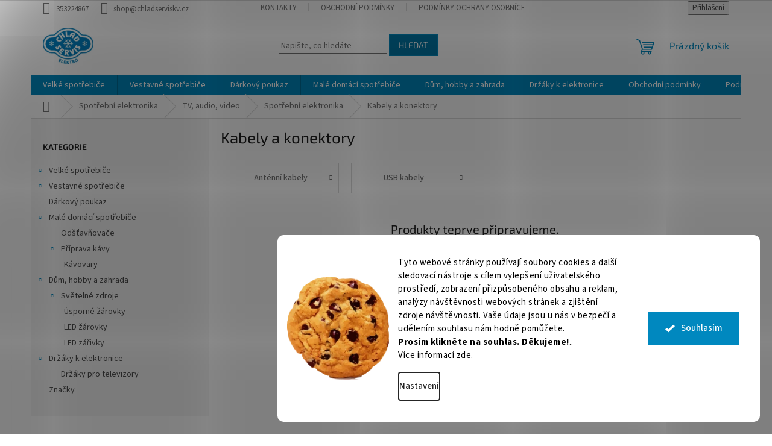

--- FILE ---
content_type: text/html; charset=utf-8
request_url: https://www.chladserviskv.cz/kabely-a-konektory/
body_size: 17711
content:
<!doctype html><html lang="cs" dir="ltr" class="header-background-light external-fonts-loaded"><head><meta charset="utf-8" /><meta name="viewport" content="width=device-width,initial-scale=1" /><title>Kabely a konektory - Chladservis elektro s.r.o.</title><link rel="preconnect" href="https://cdn.myshoptet.com" /><link rel="dns-prefetch" href="https://cdn.myshoptet.com" /><link rel="preload" href="https://cdn.myshoptet.com/prj/dist/master/cms/libs/jquery/jquery-1.11.3.min.js" as="script" /><link href="https://cdn.myshoptet.com/prj/dist/master/cms/templates/frontend_templates/shared/css/font-face/source-sans-3.css" rel="stylesheet"><link href="https://cdn.myshoptet.com/prj/dist/master/cms/templates/frontend_templates/shared/css/font-face/exo-2.css" rel="stylesheet"><link href="https://cdn.myshoptet.com/prj/dist/master/shop/dist/font-shoptet-11.css.62c94c7785ff2cea73b2.css" rel="stylesheet"><script>
dataLayer = [];
dataLayer.push({'shoptet' : {
    "pageId": 1518,
    "pageType": "category",
    "currency": "CZK",
    "currencyInfo": {
        "decimalSeparator": ",",
        "exchangeRate": 1,
        "priceDecimalPlaces": 2,
        "symbol": "K\u010d",
        "symbolLeft": 0,
        "thousandSeparator": " "
    },
    "language": "cs",
    "projectId": 428533,
    "category": {
        "guid": "84a9d8f3-6b96-11ee-8a6d-364f8c6fa34d",
        "path": "Pokladna | Spot\u0159ebn\u00ed elektronika | TV, audio, video | Spot\u0159ebn\u00ed elektronika | Kabely a konektory",
        "parentCategoryGuid": "1f73ef78-5ea7-11ee-855b-f24631d4a679"
    },
    "cartInfo": {
        "id": null,
        "freeShipping": false,
        "freeShippingFrom": 4000,
        "leftToFreeGift": {
            "formattedPrice": "0 K\u010d",
            "priceLeft": 0
        },
        "freeGift": false,
        "leftToFreeShipping": {
            "priceLeft": 4000,
            "dependOnRegion": 0,
            "formattedPrice": "4 000 K\u010d"
        },
        "discountCoupon": [],
        "getNoBillingShippingPrice": {
            "withoutVat": 0,
            "vat": 0,
            "withVat": 0
        },
        "cartItems": [],
        "taxMode": "ORDINARY"
    },
    "cart": [],
    "customer": {
        "priceRatio": 1,
        "priceListId": 1,
        "groupId": null,
        "registered": false,
        "mainAccount": false
    }
}});
dataLayer.push({'cookie_consent' : {
    "marketing": "denied",
    "analytics": "denied"
}});
document.addEventListener('DOMContentLoaded', function() {
    shoptet.consent.onAccept(function(agreements) {
        if (agreements.length == 0) {
            return;
        }
        dataLayer.push({
            'cookie_consent' : {
                'marketing' : (agreements.includes(shoptet.config.cookiesConsentOptPersonalisation)
                    ? 'granted' : 'denied'),
                'analytics': (agreements.includes(shoptet.config.cookiesConsentOptAnalytics)
                    ? 'granted' : 'denied')
            },
            'event': 'cookie_consent'
        });
    });
});
</script>
<meta property="og:type" content="website"><meta property="og:site_name" content="chladserviskv.cz"><meta property="og:url" content="https://www.chladserviskv.cz/kabely-a-konektory/"><meta property="og:title" content="Kabely a konektory - Chladservis elektro s.r.o."><meta name="author" content="Chladservis elektro s.r.o."><meta name="web_author" content="Shoptet.cz"><meta name="dcterms.rightsHolder" content="www.chladserviskv.cz"><meta name="robots" content="index,follow"><meta property="og:image" content="https://cdn.myshoptet.com/usr/www.chladserviskv.cz/user/front_images/ogImage/hp.jpg?t=1768524600"><meta property="og:description" content="Kabely a konektory, Chladservis elektro s.r.o."><meta name="description" content="Kabely a konektory, Chladservis elektro s.r.o."><style>:root {--color-primary: #0088bf;--color-primary-h: 197;--color-primary-s: 100%;--color-primary-l: 37%;--color-primary-hover: #0077a6;--color-primary-hover-h: 197;--color-primary-hover-s: 100%;--color-primary-hover-l: 33%;--color-secondary: #f1008d;--color-secondary-h: 325;--color-secondary-s: 100%;--color-secondary-l: 47%;--color-secondary-hover: #e0007b;--color-secondary-hover-h: 327;--color-secondary-hover-s: 100%;--color-secondary-hover-l: 44%;--color-tertiary: #0077a6;--color-tertiary-h: 197;--color-tertiary-s: 100%;--color-tertiary-l: 33%;--color-tertiary-hover: #0088bf;--color-tertiary-hover-h: 197;--color-tertiary-hover-s: 100%;--color-tertiary-hover-l: 37%;--color-header-background: #ffffff;--template-font: "Source Sans 3";--template-headings-font: "Exo 2";--header-background-url: url("[data-uri]");--cookies-notice-background: #F8FAFB;--cookies-notice-color: #252525;--cookies-notice-button-hover: #27263f;--cookies-notice-link-hover: #3b3a5f;--templates-update-management-preview-mode-content: "Náhled aktualizací šablony je aktivní pro váš prohlížeč."}</style>
    
    <link href="https://cdn.myshoptet.com/prj/dist/master/shop/dist/main-11.less.fcb4a42d7bd8a71b7ee2.css" rel="stylesheet" />
                <link href="https://cdn.myshoptet.com/prj/dist/master/shop/dist/mobile-header-v1-11.less.1ee105d41b5f713c21aa.css" rel="stylesheet" />
    
    <script>var shoptet = shoptet || {};</script>
    <script src="https://cdn.myshoptet.com/prj/dist/master/shop/dist/main-3g-header.js.05f199e7fd2450312de2.js"></script>
<!-- User include --><!-- api 422(76) html code header -->
<link rel="stylesheet" href="https://cdn.myshoptet.com/usr/api2.dklab.cz/user/documents/_doplnky/odpocet/428533/2478/428533_2478.css" type="text/css" /><style>
        :root {            
            --dklab-countdown-category-text-color: #FDFDFD;
            --dklab-countdown-detail-text-color: #FFFFFF;
            --dklab-countdown-background-lower-color: #FF5524;
            --dklab-countdown-background-upper-color: #FF5524;
            --dklab-countdown-background-lower-color-detail: #FF5524;
            --dklab-countdown-background-upper-color-detail: #FF5524;
            --dklab-countdown-carousel-text-color: #FF0000;            
            --dklab-countdown-radius: 0px;
            --dklab-countdown-carousel-background-color: #FFFFFF;
        }
        body:not(.type-detail) .flags-extra .flag.flag-discount {display: none !important;}</style>
<!-- api 473(125) html code header -->

                <style>
                    #order-billing-methods .radio-wrapper[data-guid="a2aa4ca9-e6d9-11ee-bf28-52a26b2cc824"]:not(.cgapplepay), #order-billing-methods .radio-wrapper[data-guid="a2b36238-e6d9-11ee-bf28-52a26b2cc824"]:not(.cggooglepay) {
                        display: none;
                    }
                </style>
                <script type="text/javascript">
                    document.addEventListener('DOMContentLoaded', function() {
                        if (getShoptetDataLayer('pageType') === 'billingAndShipping') {
                            
                try {
                    if (window.ApplePaySession && window.ApplePaySession.canMakePayments()) {
                        document.querySelector('#order-billing-methods .radio-wrapper[data-guid="a2aa4ca9-e6d9-11ee-bf28-52a26b2cc824"]').classList.add('cgapplepay');
                    }
                } catch (err) {} 
            
                            
                const cgBaseCardPaymentMethod = {
                        type: 'CARD',
                        parameters: {
                            allowedAuthMethods: ["PAN_ONLY", "CRYPTOGRAM_3DS"],
                            allowedCardNetworks: [/*"AMEX", "DISCOVER", "INTERAC", "JCB",*/ "MASTERCARD", "VISA"]
                        }
                };
                
                function cgLoadScript(src, callback)
                {
                    var s,
                        r,
                        t;
                    r = false;
                    s = document.createElement('script');
                    s.type = 'text/javascript';
                    s.src = src;
                    s.onload = s.onreadystatechange = function() {
                        if ( !r && (!this.readyState || this.readyState == 'complete') )
                        {
                            r = true;
                            callback();
                        }
                    };
                    t = document.getElementsByTagName('script')[0];
                    t.parentNode.insertBefore(s, t);
                } 
                
                function cgGetGoogleIsReadyToPayRequest() {
                    return Object.assign(
                        {},
                        {
                            apiVersion: 2,
                            apiVersionMinor: 0
                        },
                        {
                            allowedPaymentMethods: [cgBaseCardPaymentMethod]
                        }
                    );
                }

                function onCgGooglePayLoaded() {
                    let paymentsClient = new google.payments.api.PaymentsClient({environment: 'PRODUCTION'});
                    paymentsClient.isReadyToPay(cgGetGoogleIsReadyToPayRequest()).then(function(response) {
                        if (response.result) {
                            document.querySelector('#order-billing-methods .radio-wrapper[data-guid="a2b36238-e6d9-11ee-bf28-52a26b2cc824"]').classList.add('cggooglepay');	 	 	 	 	 
                        }
                    })
                    .catch(function(err) {});
                }
                
                cgLoadScript('https://pay.google.com/gp/p/js/pay.js', onCgGooglePayLoaded);
            
                        }
                    });
                </script> 
                
<!-- api 1280(896) html code header -->
<link rel="stylesheet" href="https://cdn.myshoptet.com/usr/shoptet.tomashlad.eu/user/documents/extras/cookies-addon/screen.min.css?v005">
<script>
    var shoptetakCookiesSettings={"useRoundingCorners":true,"cookiesImgPopup":false,"cookiesSize":"large","cookiesOrientation":"horizontal","cookiesImg":"1","buttonBg":true,"showPopup":false};

    var body=document.getElementsByTagName("body")[0];

    const rootElement = document.documentElement;

    rootElement.classList.add("st-cookies-v2");

    if (shoptetakCookiesSettings.useRoundingCorners) {
        rootElement.classList.add("st-cookies-corners");
    }
    if (shoptetakCookiesSettings.cookiesImgPopup) {
        rootElement.classList.add("st-cookies-popup-img");
    }
    if (shoptetakCookiesSettings.cookiesImg) {
        rootElement.classList.add("st-cookies-img");
    }
    if (shoptetakCookiesSettings.buttonBg) {
        rootElement.classList.add("st-cookies-btn");
    }
    if (shoptetakCookiesSettings.cookiesSize) {
        if (shoptetakCookiesSettings.cookiesSize === 'thin') {
            rootElement.classList.add("st-cookies-thin");
        }
        if (shoptetakCookiesSettings.cookiesSize === 'middle') {
            rootElement.classList.add("st-cookies-middle");
        }
        if (shoptetakCookiesSettings.cookiesSize === 'large') {
            rootElement.classList.add("st-cookies-large");
        }
    }
    if (shoptetakCookiesSettings.cookiesOrientation) {
        if (shoptetakCookiesSettings.cookiesOrientation === 'vertical') {
            rootElement.classList.add("st-cookies-vertical");
        }
    }
</script>

<!-- service 1280(896) html code header -->
<style>
.st-cookies-v2.st-cookies-btn .shoptak-carbon .siteCookies .siteCookies__form .siteCookies__buttonWrap button[value=all] {
margin-left: 10px;
}
@media (max-width: 768px) {
.st-cookies-v2.st-cookies-btn .shoptak-carbon .siteCookies .siteCookies__form .siteCookies__buttonWrap button[value=all] {
margin-left: 0px;
}
.st-cookies-v2 .shoptak-carbon .siteCookies.siteCookies--dark .siteCookies__form .siteCookies__buttonWrap button[value=reject] {
margin: 0 10px;
}
}
@media only screen and (max-width: 768px) {
 .st-cookies-v2 .siteCookies .siteCookies__form .siteCookies__buttonWrap .js-cookies-settings[value=all], .st-cookies-v2 .siteCookies .siteCookies__form .siteCookies__buttonWrap button[value=all] {   
  margin: 0 auto 10px auto;
 }
 .st-cookies-v2 .siteCookies.siteCookies--center {
  bottom: unset;
  top: 50%;
  transform: translate(-50%, -50%);
  width: 90%;
 }
}
</style>
<!-- /User include --><link rel="shortcut icon" href="/favicon.ico" type="image/x-icon" /><link rel="canonical" href="https://www.chladserviskv.cz/kabely-a-konektory/" /><style>/* custom background */@media (min-width: 992px) {body {background-color: #ffffff ;background-position: top center;background-repeat: no-repeat;background-attachment: scroll;}}</style></head><body class="desktop id-1518 in-kabely-a-konektory template-11 type-category multiple-columns-body columns-3 ums_forms_redesign--off ums_a11y_category_page--on ums_discussion_rating_forms--off ums_flags_display_unification--on ums_a11y_login--on mobile-header-version-1"><noscript>
    <style>
        #header {
            padding-top: 0;
            position: relative !important;
            top: 0;
        }
        .header-navigation {
            position: relative !important;
        }
        .overall-wrapper {
            margin: 0 !important;
        }
        body:not(.ready) {
            visibility: visible !important;
        }
    </style>
    <div class="no-javascript">
        <div class="no-javascript__title">Musíte změnit nastavení vašeho prohlížeče</div>
        <div class="no-javascript__text">Podívejte se na: <a href="https://www.google.com/support/bin/answer.py?answer=23852">Jak povolit JavaScript ve vašem prohlížeči</a>.</div>
        <div class="no-javascript__text">Pokud používáte software na blokování reklam, může být nutné povolit JavaScript z této stránky.</div>
        <div class="no-javascript__text">Děkujeme.</div>
    </div>
</noscript>
    <div class="siteCookies siteCookies--right siteCookies--light js-siteCookies" role="dialog" data-testid="cookiesPopup" data-nosnippet>
        <div class="siteCookies__form">
            <div class="siteCookies__content">
                <div class="siteCookies__text">
                    <span>Tyto webové stránky používají soubory cookies a další sledovací nástroje s cílem vylepšení uživatelského prostředí, zobrazení přizpůsobeného obsahu a reklam, analýzy návštěvnosti webových stránek a zjištění zdroje návštěvnosti. Vaše údaje jsou u nás v bezpečí a udělením souhlasu nám hodně pomůžete.</span><br /><b>Prosím klikněte na souhlas. Děkujeme!</b>.. <br />Více informací <a href="/podminky-ochrany-osobnich-udaju/" target="\">zde</a>.
                </div>
                <p class="siteCookies__links">
                    <button class="siteCookies__link js-cookies-settings" aria-label="Nastavení cookies" data-testid="cookiesSettings">Nastavení</button>
                </p>
            </div>
            <div class="siteCookies__buttonWrap">
                                <button class="siteCookies__button js-cookiesConsentSubmit" value="all" aria-label="Přijmout cookies" data-testid="buttonCookiesAccept">Souhlasím</button>
            </div>
        </div>
        <script>
            document.addEventListener("DOMContentLoaded", () => {
                const siteCookies = document.querySelector('.js-siteCookies');
                document.addEventListener("scroll", shoptet.common.throttle(() => {
                    const st = document.documentElement.scrollTop;
                    if (st > 1) {
                        siteCookies.classList.add('siteCookies--scrolled');
                    } else {
                        siteCookies.classList.remove('siteCookies--scrolled');
                    }
                }, 100));
            });
        </script>
    </div>
<a href="#content" class="skip-link sr-only">Přejít na obsah</a><div class="overall-wrapper"><div class="user-action"><div class="container">
    <div class="user-action-in">
                    <div id="login" class="user-action-login popup-widget login-widget" role="dialog" aria-labelledby="loginHeading">
        <div class="popup-widget-inner">
                            <h2 id="loginHeading">Přihlášení k vašemu účtu</h2><div id="customerLogin"><form action="/action/Customer/Login/" method="post" id="formLoginIncluded" class="csrf-enabled formLogin" data-testid="formLogin"><input type="hidden" name="referer" value="" /><div class="form-group"><div class="input-wrapper email js-validated-element-wrapper no-label"><input type="email" name="email" class="form-control" autofocus placeholder="E-mailová adresa (např. jan@novak.cz)" data-testid="inputEmail" autocomplete="email" required /></div></div><div class="form-group"><div class="input-wrapper password js-validated-element-wrapper no-label"><input type="password" name="password" class="form-control" placeholder="Heslo" data-testid="inputPassword" autocomplete="current-password" required /><span class="no-display">Nemůžete vyplnit toto pole</span><input type="text" name="surname" value="" class="no-display" /></div></div><div class="form-group"><div class="login-wrapper"><button type="submit" class="btn btn-secondary btn-text btn-login" data-testid="buttonSubmit">Přihlásit se</button><div class="password-helper"><a href="/registrace/" data-testid="signup" rel="nofollow">Nová registrace</a><a href="/klient/zapomenute-heslo/" rel="nofollow">Zapomenuté heslo</a></div></div></div></form>
</div>                    </div>
    </div>

                            <div id="cart-widget" class="user-action-cart popup-widget cart-widget loader-wrapper" data-testid="popupCartWidget" role="dialog" aria-hidden="true">
    <div class="popup-widget-inner cart-widget-inner place-cart-here">
        <div class="loader-overlay">
            <div class="loader"></div>
        </div>
    </div>

    <div class="cart-widget-button">
        <a href="/kosik/" class="btn btn-conversion" id="continue-order-button" rel="nofollow" data-testid="buttonNextStep">Pokračovat do košíku</a>
    </div>
</div>
            </div>
</div>
</div><div class="top-navigation-bar" data-testid="topNavigationBar">

    <div class="container">

        <div class="top-navigation-contacts">
            <strong>Zákaznická podpora:</strong><a href="tel:353224867" class="project-phone" aria-label="Zavolat na 353224867" data-testid="contactboxPhone"><span>353224867</span></a><a href="mailto:shop@chladserviskv.cz" class="project-email" data-testid="contactboxEmail"><span>shop@chladserviskv.cz</span></a>        </div>

                            <div class="top-navigation-menu">
                <div class="top-navigation-menu-trigger"></div>
                <ul class="top-navigation-bar-menu">
                                            <li class="top-navigation-menu-item-29">
                            <a href="/kontakty/">Kontakty</a>
                        </li>
                                            <li class="top-navigation-menu-item-39">
                            <a href="/obchodni-podminky/">Obchodní podmínky</a>
                        </li>
                                            <li class="top-navigation-menu-item-691">
                            <a href="/podminky-ochrany-osobnich-udaju/">Podmínky ochrany osobních údajů </a>
                        </li>
                                    </ul>
                <ul class="top-navigation-bar-menu-helper"></ul>
            </div>
        
        <div class="top-navigation-tools">
            <div class="responsive-tools">
                <a href="#" class="toggle-window" data-target="search" aria-label="Hledat" data-testid="linkSearchIcon"></a>
                                                            <a href="#" class="toggle-window" data-target="login"></a>
                                                    <a href="#" class="toggle-window" data-target="navigation" aria-label="Menu" data-testid="hamburgerMenu"></a>
            </div>
                        <button class="top-nav-button top-nav-button-login toggle-window" type="button" data-target="login" aria-haspopup="dialog" aria-controls="login" aria-expanded="false" data-testid="signin"><span>Přihlášení</span></button>        </div>

    </div>

</div>
<header id="header"><div class="container navigation-wrapper">
    <div class="header-top">
        <div class="site-name-wrapper">
            <div class="site-name"><a href="/" data-testid="linkWebsiteLogo"><img src="https://cdn.myshoptet.com/usr/www.chladserviskv.cz/user/logos/images-3.png" alt="Chladservis elektro s.r.o." fetchpriority="low" /></a></div>        </div>
        <div class="search" itemscope itemtype="https://schema.org/WebSite">
            <meta itemprop="headline" content="Kabely a konektory"/><meta itemprop="url" content="https://www.chladserviskv.cz"/><meta itemprop="text" content="Kabely a konektory, Chladservis elektro s.r.o."/>            <form action="/action/ProductSearch/prepareString/" method="post"
    id="formSearchForm" class="search-form compact-form js-search-main"
    itemprop="potentialAction" itemscope itemtype="https://schema.org/SearchAction" data-testid="searchForm">
    <fieldset>
        <meta itemprop="target"
            content="https://www.chladserviskv.cz/vyhledavani/?string={string}"/>
        <input type="hidden" name="language" value="cs"/>
        
            
<input
    type="search"
    name="string"
        class="query-input form-control search-input js-search-input"
    placeholder="Napište, co hledáte"
    autocomplete="off"
    required
    itemprop="query-input"
    aria-label="Vyhledávání"
    data-testid="searchInput"
>
            <button type="submit" class="btn btn-default" data-testid="searchBtn">Hledat</button>
        
    </fieldset>
</form>
        </div>
        <div class="navigation-buttons">
                
    <a href="/kosik/" class="btn btn-icon toggle-window cart-count" data-target="cart" data-hover="true" data-redirect="true" data-testid="headerCart" rel="nofollow" aria-haspopup="dialog" aria-expanded="false" aria-controls="cart-widget">
        
                <span class="sr-only">Nákupní košík</span>
        
            <span class="cart-price visible-lg-inline-block" data-testid="headerCartPrice">
                                    Prázdný košík                            </span>
        
    
            </a>
        </div>
    </div>
    <nav id="navigation" aria-label="Hlavní menu" data-collapsible="true"><div class="navigation-in menu"><ul class="menu-level-1" role="menubar" data-testid="headerMenuItems"><li class="menu-item-748 ext" role="none"><a href="/velke-spotrebice/" data-testid="headerMenuItem" role="menuitem" aria-haspopup="true" aria-expanded="false"><b>Velké spotřebiče</b><span class="submenu-arrow"></span></a><ul class="menu-level-2" aria-label="Velké spotřebiče" tabindex="-1" role="menu"><li class="menu-item-1164 has-third-level" role="none"><a href="/profi-mrazaky/" class="menu-image" data-testid="headerMenuItem" tabindex="-1" aria-hidden="true"><img src="data:image/svg+xml,%3Csvg%20width%3D%22140%22%20height%3D%22100%22%20xmlns%3D%22http%3A%2F%2Fwww.w3.org%2F2000%2Fsvg%22%3E%3C%2Fsvg%3E" alt="" aria-hidden="true" width="140" height="100"  data-src="https://cdn.myshoptet.com/usr/www.chladserviskv.cz/user/categories/thumb/skrin-mrazici-mf-700-nerezova.jpg" fetchpriority="low" /></a><div><a href="/profi-mrazaky/" data-testid="headerMenuItem" role="menuitem"><span>Profi mrazáky</span></a>
                                                    <ul class="menu-level-3" role="menu">
                                                                    <li class="menu-item-1547" role="none">
                                        <a href="/pultove-2/" data-testid="headerMenuItem" role="menuitem">
                                            Pultové</a>,                                    </li>
                                                                    <li class="menu-item-1550" role="none">
                                        <a href="/skrinove/" data-testid="headerMenuItem" role="menuitem">
                                            Skříňové</a>,                                    </li>
                                                                    <li class="menu-item-1606" role="none">
                                        <a href="/mrazici-vitriny/" data-testid="headerMenuItem" role="menuitem">
                                            Mrazící vitríny</a>,                                    </li>
                                                                    <li class="menu-item-1609" role="none">
                                        <a href="/sokove-zchlazovace-zmrazovace/" data-testid="headerMenuItem" role="menuitem">
                                            Šokové zchlazovače / zmrazovače</a>                                    </li>
                                                            </ul>
                        </div></li><li class="menu-item-754 has-third-level" role="none"><a href="/lednice/" class="menu-image" data-testid="headerMenuItem" tabindex="-1" aria-hidden="true"><img src="data:image/svg+xml,%3Csvg%20width%3D%22140%22%20height%3D%22100%22%20xmlns%3D%22http%3A%2F%2Fwww.w3.org%2F2000%2Fsvg%22%3E%3C%2Fsvg%3E" alt="" aria-hidden="true" width="140" height="100"  data-src="https://cdn.myshoptet.com/usr/www.chladserviskv.cz/user/categories/thumb/e62c603e-7bab-40a1-9cf1-88d3a91682ba.png" fetchpriority="low" /></a><div><a href="/lednice/" data-testid="headerMenuItem" role="menuitem"><span>Lednice</span></a>
                                                    <ul class="menu-level-3" role="menu">
                                                                    <li class="menu-item-757" role="none">
                                        <a href="/jednodverove-lednicky/" data-testid="headerMenuItem" role="menuitem">
                                            Jednodvéřové lednice</a>,                                    </li>
                                                                    <li class="menu-item-775" role="none">
                                        <a href="/kombinovane-lednice/" data-testid="headerMenuItem" role="menuitem">
                                            Kombinované lednice</a>,                                    </li>
                                                                    <li class="menu-item-802" role="none">
                                        <a href="/americke-lednice/" data-testid="headerMenuItem" role="menuitem">
                                            Americké lednice</a>,                                    </li>
                                                                    <li class="menu-item-808" role="none">
                                        <a href="/autochladnicky/" data-testid="headerMenuItem" role="menuitem">
                                            Autochladničky</a>,                                    </li>
                                                                    <li class="menu-item-1033" role="none">
                                        <a href="/prislusenstvi-k-lednicim-a-mrazakum/" data-testid="headerMenuItem" role="menuitem">
                                            Příslušenství k lednicím a mrazákům</a>                                    </li>
                                                            </ul>
                        </div></li><li class="menu-item-811 has-third-level" role="none"><a href="/mraznicky/" class="menu-image" data-testid="headerMenuItem" tabindex="-1" aria-hidden="true"><img src="data:image/svg+xml,%3Csvg%20width%3D%22140%22%20height%3D%22100%22%20xmlns%3D%22http%3A%2F%2Fwww.w3.org%2F2000%2Fsvg%22%3E%3C%2Fsvg%3E" alt="" aria-hidden="true" width="140" height="100"  data-src="https://cdn.myshoptet.com/usr/www.chladserviskv.cz/user/categories/thumb/87df057f-cf17-4909-8b46-7e8078ff02d2_150_150.jpg" fetchpriority="low" /></a><div><a href="/mraznicky/" data-testid="headerMenuItem" role="menuitem"><span>Mrazničky</span></a>
                                                    <ul class="menu-level-3" role="menu">
                                                                    <li class="menu-item-814" role="none">
                                        <a href="/suplikove/" data-testid="headerMenuItem" role="menuitem">
                                            Šuplíkové</a>,                                    </li>
                                                                    <li class="menu-item-817" role="none">
                                        <a href="/pultove/" data-testid="headerMenuItem" role="menuitem">
                                            Pultové</a>                                    </li>
                                                            </ul>
                        </div></li><li class="menu-item-835 has-third-level" role="none"><a href="/pracky/" class="menu-image" data-testid="headerMenuItem" tabindex="-1" aria-hidden="true"><img src="data:image/svg+xml,%3Csvg%20width%3D%22140%22%20height%3D%22100%22%20xmlns%3D%22http%3A%2F%2Fwww.w3.org%2F2000%2Fsvg%22%3E%3C%2Fsvg%3E" alt="" aria-hidden="true" width="140" height="100"  data-src="https://cdn.myshoptet.com/usr/www.chladserviskv.cz/user/categories/thumb/988c6dde-f8d7-4c64-8f34-fba395776fe5_150_150.jpg" fetchpriority="low" /></a><div><a href="/pracky/" data-testid="headerMenuItem" role="menuitem"><span>Pračky</span></a>
                                                    <ul class="menu-level-3" role="menu">
                                                                    <li class="menu-item-838" role="none">
                                        <a href="/vrchem-plnene/" data-testid="headerMenuItem" role="menuitem">
                                            Vrchem plněné</a>,                                    </li>
                                                                    <li class="menu-item-841" role="none">
                                        <a href="/predem-plnene/" data-testid="headerMenuItem" role="menuitem">
                                            Předem plněné</a>,                                    </li>
                                                                    <li class="menu-item-844" role="none">
                                        <a href="/se-susickou/" data-testid="headerMenuItem" role="menuitem">
                                            Se sušičkou</a>,                                    </li>
                                                                    <li class="menu-item-862" role="none">
                                        <a href="/virive-pracky-a-odstredivky/" data-testid="headerMenuItem" role="menuitem">
                                            Vířivé pračky a odstředivky</a>,                                    </li>
                                                                    <li class="menu-item-892" role="none">
                                        <a href="/prislusenstvi-pracky-a-susicky/" data-testid="headerMenuItem" role="menuitem">
                                            Příslušenství pračky a sušičky</a>                                    </li>
                                                            </ul>
                        </div></li><li class="menu-item-883 has-third-level" role="none"><a href="/susicky-na-pradlo/" class="menu-image" data-testid="headerMenuItem" tabindex="-1" aria-hidden="true"><img src="data:image/svg+xml,%3Csvg%20width%3D%22140%22%20height%3D%22100%22%20xmlns%3D%22http%3A%2F%2Fwww.w3.org%2F2000%2Fsvg%22%3E%3C%2Fsvg%3E" alt="" aria-hidden="true" width="140" height="100"  data-src="https://cdn.myshoptet.com/usr/www.chladserviskv.cz/user/categories/thumb/301_0048407-susicka-kondenzacni-rcd1080b.png" fetchpriority="low" /></a><div><a href="/susicky-na-pradlo/" data-testid="headerMenuItem" role="menuitem"><span>Sušičky na prádlo</span></a>
                                                    <ul class="menu-level-3" role="menu">
                                                                    <li class="menu-item-886" role="none">
                                        <a href="/s-tepelnym-cerpadlem/" data-testid="headerMenuItem" role="menuitem">
                                            S tepelným čerpadlem</a>,                                    </li>
                                                                    <li class="menu-item-889" role="none">
                                        <a href="/bez-cerpadla/" data-testid="headerMenuItem" role="menuitem">
                                            Bez čerpadla</a>                                    </li>
                                                            </ul>
                        </div></li><li class="menu-item-895 has-third-level" role="none"><a href="/mycky-nadobi/" class="menu-image" data-testid="headerMenuItem" tabindex="-1" aria-hidden="true"><img src="data:image/svg+xml,%3Csvg%20width%3D%22140%22%20height%3D%22100%22%20xmlns%3D%22http%3A%2F%2Fwww.w3.org%2F2000%2Fsvg%22%3E%3C%2Fsvg%3E" alt="" aria-hidden="true" width="140" height="100"  data-src="https://cdn.myshoptet.com/usr/www.chladserviskv.cz/user/categories/thumb/34c23381-f109-4360-ba71-f1562c863101.jpg" fetchpriority="low" /></a><div><a href="/mycky-nadobi/" data-testid="headerMenuItem" role="menuitem"><span>Myčky nádobí</span></a>
                                                    <ul class="menu-level-3" role="menu">
                                                                    <li class="menu-item-898" role="none">
                                        <a href="/siroke/" data-testid="headerMenuItem" role="menuitem">
                                            Široké</a>,                                    </li>
                                                                    <li class="menu-item-901" role="none">
                                        <a href="/uzke/" data-testid="headerMenuItem" role="menuitem">
                                            Úzké</a>,                                    </li>
                                                                    <li class="menu-item-904" role="none">
                                        <a href="/stolni/" data-testid="headerMenuItem" role="menuitem">
                                            Stolní</a>,                                    </li>
                                                                    <li class="menu-item-1571" role="none">
                                        <a href="/prislusenstvi-mycky-nadobi/" data-testid="headerMenuItem" role="menuitem">
                                            Příslušenství myčky nádobí</a>                                    </li>
                                                            </ul>
                        </div></li><li class="menu-item-820 has-third-level" role="none"><a href="/sporaky/" class="menu-image" data-testid="headerMenuItem" tabindex="-1" aria-hidden="true"><img src="data:image/svg+xml,%3Csvg%20width%3D%22140%22%20height%3D%22100%22%20xmlns%3D%22http%3A%2F%2Fwww.w3.org%2F2000%2Fsvg%22%3E%3C%2Fsvg%3E" alt="" aria-hidden="true" width="140" height="100"  data-src="https://cdn.myshoptet.com/usr/www.chladserviskv.cz/user/categories/thumb/19766_size1.jpg" fetchpriority="low" /></a><div><a href="/sporaky/" data-testid="headerMenuItem" role="menuitem"><span>Sporáky</span></a>
                                                    <ul class="menu-level-3" role="menu">
                                                                    <li class="menu-item-823" role="none">
                                        <a href="/kombinovane/" data-testid="headerMenuItem" role="menuitem">
                                            Kombinované</a>,                                    </li>
                                                                    <li class="menu-item-826" role="none">
                                        <a href="/elektricke/" data-testid="headerMenuItem" role="menuitem">
                                            Elektrické</a>,                                    </li>
                                                                    <li class="menu-item-829" role="none">
                                        <a href="/celoplynove/" data-testid="headerMenuItem" role="menuitem">
                                            Celoplynové</a>,                                    </li>
                                                                    <li class="menu-item-1048" role="none">
                                        <a href="/s-indukcni-deskou/" data-testid="headerMenuItem" role="menuitem">
                                            S indukční deskou</a>,                                    </li>
                                                                    <li class="menu-item-1054" role="none">
                                        <a href="/sklokeramicke/" data-testid="headerMenuItem" role="menuitem">
                                            Sklokeramické</a>                                    </li>
                                                            </ul>
                        </div></li><li class="menu-item-1015 has-third-level" role="none"><a href="/trouby/" class="menu-image" data-testid="headerMenuItem" tabindex="-1" aria-hidden="true"><img src="data:image/svg+xml,%3Csvg%20width%3D%22140%22%20height%3D%22100%22%20xmlns%3D%22http%3A%2F%2Fwww.w3.org%2F2000%2Fsvg%22%3E%3C%2Fsvg%3E" alt="" aria-hidden="true" width="140" height="100"  data-src="https://cdn.myshoptet.com/usr/www.chladserviskv.cz/user/categories/thumb/d0ac34a1-4101-4a71-bbc6-a8702b13b0d1.jpg" fetchpriority="low" /></a><div><a href="/trouby/" data-testid="headerMenuItem" role="menuitem"><span>Trouby</span></a>
                                                    <ul class="menu-level-3" role="menu">
                                                                    <li class="menu-item-1018" role="none">
                                        <a href="/mikrovlnne-trouby/" data-testid="headerMenuItem" role="menuitem">
                                            Mikrovlnné trouby</a>,                                    </li>
                                                                    <li class="menu-item-1021" role="none">
                                        <a href="/stolni-trouby/" data-testid="headerMenuItem" role="menuitem">
                                            Stolní trouby</a>                                    </li>
                                                            </ul>
                        </div></li><li class="menu-item-1042 has-third-level" role="none"><a href="/vitriny-a-vinoteky/" class="menu-image" data-testid="headerMenuItem" tabindex="-1" aria-hidden="true"><img src="data:image/svg+xml,%3Csvg%20width%3D%22140%22%20height%3D%22100%22%20xmlns%3D%22http%3A%2F%2Fwww.w3.org%2F2000%2Fsvg%22%3E%3C%2Fsvg%3E" alt="" aria-hidden="true" width="140" height="100"  data-src="https://cdn.myshoptet.com/usr/www.chladserviskv.cz/user/categories/thumb/0040207_vitrina-chladici-crw3801_550.jpeg" fetchpriority="low" /></a><div><a href="/vitriny-a-vinoteky/" data-testid="headerMenuItem" role="menuitem"><span>Chladící vitríny a vinotéky</span></a>
                                                    <ul class="menu-level-3" role="menu">
                                                                    <li class="menu-item-1137" role="none">
                                        <a href="/vitriny/" data-testid="headerMenuItem" role="menuitem">
                                            Vitríny</a>,                                    </li>
                                                                    <li class="menu-item-805" role="none">
                                        <a href="/vinoteky-2/" data-testid="headerMenuItem" role="menuitem">
                                            Vinotéky</a>                                    </li>
                                                            </ul>
                        </div></li><li class="menu-item-1146" role="none"><a href="/profi-chladici-skrine/" class="menu-image" data-testid="headerMenuItem" tabindex="-1" aria-hidden="true"><img src="data:image/svg+xml,%3Csvg%20width%3D%22140%22%20height%3D%22100%22%20xmlns%3D%22http%3A%2F%2Fwww.w3.org%2F2000%2Fsvg%22%3E%3C%2Fsvg%3E" alt="" aria-hidden="true" width="140" height="100"  data-src="https://cdn.myshoptet.com/usr/www.chladserviskv.cz/user/categories/thumb/2169_ur-600-bila-zavrena.jpg" fetchpriority="low" /></a><div><a href="/profi-chladici-skrine/" data-testid="headerMenuItem" role="menuitem"><span>Profi chladící skříně</span></a>
                        </div></li><li class="menu-item-1544" role="none"><a href="/chladici-a-mrazici-stoly/" class="menu-image" data-testid="headerMenuItem" tabindex="-1" aria-hidden="true"><img src="data:image/svg+xml,%3Csvg%20width%3D%22140%22%20height%3D%22100%22%20xmlns%3D%22http%3A%2F%2Fwww.w3.org%2F2000%2Fsvg%22%3E%3C%2Fsvg%3E" alt="" aria-hidden="true" width="140" height="100"  data-src="https://cdn.myshoptet.com/usr/www.chladserviskv.cz/user/categories/thumb/4814_a006e6c8-40d2-4d9f-8c35-928e714543e9.png" fetchpriority="low" /></a><div><a href="/chladici-a-mrazici-stoly/" data-testid="headerMenuItem" role="menuitem"><span>Chladící a mrazící stoly</span></a>
                        </div></li></ul></li>
<li class="menu-item-910 ext" role="none"><a href="/https-428533-myshoptet-com-vestavne-spotrebice-/" data-testid="headerMenuItem" role="menuitem" aria-haspopup="true" aria-expanded="false"><b>Vestavné spotřebiče</b><span class="submenu-arrow"></span></a><ul class="menu-level-2" aria-label="Vestavné spotřebiče" tabindex="-1" role="menu"><li class="menu-item-913 has-third-level" role="none"><a href="/vestavne-lednice/" class="menu-image" data-testid="headerMenuItem" tabindex="-1" aria-hidden="true"><img src="data:image/svg+xml,%3Csvg%20width%3D%22140%22%20height%3D%22100%22%20xmlns%3D%22http%3A%2F%2Fwww.w3.org%2F2000%2Fsvg%22%3E%3C%2Fsvg%3E" alt="" aria-hidden="true" width="140" height="100"  data-src="https://cdn.myshoptet.com/usr/www.chladserviskv.cz/user/categories/thumb/796e216e-4a6c-4a66-8337-d0d2113ff017.jpg" fetchpriority="low" /></a><div><a href="/vestavne-lednice/" data-testid="headerMenuItem" role="menuitem"><span>Vestavné lednice</span></a>
                                                    <ul class="menu-level-3" role="menu">
                                                                    <li class="menu-item-916" role="none">
                                        <a href="/vestavne-jednodverove/" data-testid="headerMenuItem" role="menuitem">
                                            Vestavné jednodveřové</a>,                                    </li>
                                                                    <li class="menu-item-925" role="none">
                                        <a href="/vestavne-kombinovane/" data-testid="headerMenuItem" role="menuitem">
                                            Vestavné kombinované</a>                                    </li>
                                                            </ul>
                        </div></li><li class="menu-item-931" role="none"><a href="/vestavne-mrazaky/" class="menu-image" data-testid="headerMenuItem" tabindex="-1" aria-hidden="true"><img src="data:image/svg+xml,%3Csvg%20width%3D%22140%22%20height%3D%22100%22%20xmlns%3D%22http%3A%2F%2Fwww.w3.org%2F2000%2Fsvg%22%3E%3C%2Fsvg%3E" alt="" aria-hidden="true" width="140" height="100"  data-src="https://cdn.myshoptet.com/usr/www.chladserviskv.cz/user/categories/thumb/40042506.jpg" fetchpriority="low" /></a><div><a href="/vestavne-mrazaky/" data-testid="headerMenuItem" role="menuitem"><span>Vestavné mrazáky</span></a>
                        </div></li><li class="menu-item-934" role="none"><a href="/vestavne-pracky/" class="menu-image" data-testid="headerMenuItem" tabindex="-1" aria-hidden="true"><img src="data:image/svg+xml,%3Csvg%20width%3D%22140%22%20height%3D%22100%22%20xmlns%3D%22http%3A%2F%2Fwww.w3.org%2F2000%2Fsvg%22%3E%3C%2Fsvg%3E" alt="" aria-hidden="true" width="140" height="100"  data-src="https://cdn.myshoptet.com/usr/www.chladserviskv.cz/user/categories/thumb/witv8712x0w_celni_foto.png" fetchpriority="low" /></a><div><a href="/vestavne-pracky/" data-testid="headerMenuItem" role="menuitem"><span>Vestavné pračky</span></a>
                        </div></li><li class="menu-item-940 has-third-level" role="none"><a href="/vestavne-mycky/" class="menu-image" data-testid="headerMenuItem" tabindex="-1" aria-hidden="true"><img src="data:image/svg+xml,%3Csvg%20width%3D%22140%22%20height%3D%22100%22%20xmlns%3D%22http%3A%2F%2Fwww.w3.org%2F2000%2Fsvg%22%3E%3C%2Fsvg%3E" alt="" aria-hidden="true" width="140" height="100"  data-src="https://cdn.myshoptet.com/usr/www.chladserviskv.cz/user/categories/thumb/84cc8a00-4edf-4a28-bf22-733b6ec7adb1-1.jpg" fetchpriority="low" /></a><div><a href="/vestavne-mycky/" data-testid="headerMenuItem" role="menuitem"><span>Vestavné myčky</span></a>
                                                    <ul class="menu-level-3" role="menu">
                                                                    <li class="menu-item-943" role="none">
                                        <a href="/vestavne-uzke/" data-testid="headerMenuItem" role="menuitem">
                                            Vestavné úzké</a>,                                    </li>
                                                                    <li class="menu-item-946" role="none">
                                        <a href="/vestavne-siroke/" data-testid="headerMenuItem" role="menuitem">
                                            Vestavné široké</a>                                    </li>
                                                            </ul>
                        </div></li><li class="menu-item-949 has-third-level" role="none"><a href="/vestavne-trouby/" class="menu-image" data-testid="headerMenuItem" tabindex="-1" aria-hidden="true"><img src="data:image/svg+xml,%3Csvg%20width%3D%22140%22%20height%3D%22100%22%20xmlns%3D%22http%3A%2F%2Fwww.w3.org%2F2000%2Fsvg%22%3E%3C%2Fsvg%3E" alt="" aria-hidden="true" width="140" height="100"  data-src="https://cdn.myshoptet.com/usr/www.chladserviskv.cz/user/categories/thumb/35e1c0d3-5638-4e1d-bfd7-49bcfc37959e.jpg" fetchpriority="low" /></a><div><a href="/vestavne-trouby/" data-testid="headerMenuItem" role="menuitem"><span>Vestavné trouby</span></a>
                                                    <ul class="menu-level-3" role="menu">
                                                                    <li class="menu-item-1206" role="none">
                                        <a href="/kombinovane-2/" data-testid="headerMenuItem" role="menuitem">
                                            Kombinované</a>,                                    </li>
                                                                    <li class="menu-item-1036" role="none">
                                        <a href="/prislusenstvi-k-vestavnym-troubam/" data-testid="headerMenuItem" role="menuitem">
                                            Příslušenství k vestavným troubám</a>,                                    </li>
                                                                    <li class="menu-item-1024" role="none">
                                        <a href="/mikrovlnne/" data-testid="headerMenuItem" role="menuitem">
                                            Mikrovlnné</a>,                                    </li>
                                                                    <li class="menu-item-1027" role="none">
                                        <a href="/kompaktni/" data-testid="headerMenuItem" role="menuitem">
                                            Kompaktní</a>,                                    </li>
                                                                    <li class="menu-item-1063" role="none">
                                        <a href="/vestavne-trouby-klasicke/" data-testid="headerMenuItem" role="menuitem">
                                            Vestavné trouby klasické</a>                                    </li>
                                                            </ul>
                        </div></li><li class="menu-item-952 has-third-level" role="none"><a href="/vestavne-varne-desky/" class="menu-image" data-testid="headerMenuItem" tabindex="-1" aria-hidden="true"><img src="data:image/svg+xml,%3Csvg%20width%3D%22140%22%20height%3D%22100%22%20xmlns%3D%22http%3A%2F%2Fwww.w3.org%2F2000%2Fsvg%22%3E%3C%2Fsvg%3E" alt="" aria-hidden="true" width="140" height="100"  data-src="https://cdn.myshoptet.com/usr/www.chladserviskv.cz/user/categories/thumb/b8ddb08e-cc60-4693-be3c-c5fab5ca777e.jpg" fetchpriority="low" /></a><div><a href="/vestavne-varne-desky/" data-testid="headerMenuItem" role="menuitem"><span>Vestavné varné desky</span></a>
                                                    <ul class="menu-level-3" role="menu">
                                                                    <li class="menu-item-961" role="none">
                                        <a href="/indukcni-desky/" data-testid="headerMenuItem" role="menuitem">
                                            Indukční desky</a>,                                    </li>
                                                                    <li class="menu-item-967" role="none">
                                        <a href="/sklokeramicke-desky/" data-testid="headerMenuItem" role="menuitem">
                                            Sklokeramické desky</a>,                                    </li>
                                                                    <li class="menu-item-970" role="none">
                                        <a href="/elektricke-desky/" data-testid="headerMenuItem" role="menuitem">
                                            Elektrické desky</a>,                                    </li>
                                                                    <li class="menu-item-973" role="none">
                                        <a href="/plynove-desky/" data-testid="headerMenuItem" role="menuitem">
                                            Plynové desky</a>,                                    </li>
                                                                    <li class="menu-item-985" role="none">
                                        <a href="/kombinovane-desky/" data-testid="headerMenuItem" role="menuitem">
                                            Kombinované desky</a>,                                    </li>
                                                                    <li class="menu-item-1039" role="none">
                                        <a href="/prislusenstvi-k-vestavnym-deskam/" data-testid="headerMenuItem" role="menuitem">
                                            Příslušenství k vestavným deskám</a>                                    </li>
                                                            </ul>
                        </div></li><li class="menu-item-955 has-third-level" role="none"><a href="/odsavace-par/" class="menu-image" data-testid="headerMenuItem" tabindex="-1" aria-hidden="true"><img src="data:image/svg+xml,%3Csvg%20width%3D%22140%22%20height%3D%22100%22%20xmlns%3D%22http%3A%2F%2Fwww.w3.org%2F2000%2Fsvg%22%3E%3C%2Fsvg%3E" alt="" aria-hidden="true" width="140" height="100"  data-src="https://cdn.myshoptet.com/usr/www.chladserviskv.cz/user/categories/thumb/25c4ff33-583a-4bf1-aad7-c7097ead4100.jpg" fetchpriority="low" /></a><div><a href="/odsavace-par/" data-testid="headerMenuItem" role="menuitem"><span>Odsavače par</span></a>
                                                    <ul class="menu-level-3" role="menu">
                                                                    <li class="menu-item-1009" role="none">
                                        <a href="/doplnky-a-prislusenstvi/" data-testid="headerMenuItem" role="menuitem">
                                            Příslušenství k odsavačům</a>,                                    </li>
                                                                    <li class="menu-item-994" role="none">
                                        <a href="/podvesne--klasicke/" data-testid="headerMenuItem" role="menuitem">
                                            Podvěsné (klasické)</a>,                                    </li>
                                                                    <li class="menu-item-997" role="none">
                                        <a href="/vysuvne/" data-testid="headerMenuItem" role="menuitem">
                                            Výsuvné</a>,                                    </li>
                                                                    <li class="menu-item-1069" role="none">
                                        <a href="/vysuvne-z-pracovni-desky/" data-testid="headerMenuItem" role="menuitem">
                                            Výsuvné z pracovní desky</a>,                                    </li>
                                                                    <li class="menu-item-1000" role="none">
                                        <a href="/kominove/" data-testid="headerMenuItem" role="menuitem">
                                            Komínové</a>,                                    </li>
                                                                    <li class="menu-item-1003" role="none">
                                        <a href="/ostruvkove/" data-testid="headerMenuItem" role="menuitem">
                                            Ostrůvkové</a>,                                    </li>
                                                                    <li class="menu-item-1006" role="none">
                                        <a href="/vestavny--zabudovany/" data-testid="headerMenuItem" role="menuitem">
                                            Vestavný (zabudovaný)</a>,                                    </li>
                                                                    <li class="menu-item-1072" role="none">
                                        <a href="/stropni/" data-testid="headerMenuItem" role="menuitem">
                                            Stropní</a>                                    </li>
                                                            </ul>
                        </div></li><li class="menu-item-1194 has-third-level" role="none"><a href="/vestavne-vinoteky/" class="menu-image" data-testid="headerMenuItem" tabindex="-1" aria-hidden="true"><img src="data:image/svg+xml,%3Csvg%20width%3D%22140%22%20height%3D%22100%22%20xmlns%3D%22http%3A%2F%2Fwww.w3.org%2F2000%2Fsvg%22%3E%3C%2Fsvg%3E" alt="" aria-hidden="true" width="140" height="100"  data-src="https://cdn.myshoptet.com/usr/www.chladserviskv.cz/user/categories/thumb/3660-2_0076832-vinoteka-kcw4602b.png" fetchpriority="low" /></a><div><a href="/vestavne-vinoteky/" data-testid="headerMenuItem" role="menuitem"><span>Vestavné vinotéky</span></a>
                                                    <ul class="menu-level-3" role="menu">
                                                                    <li class="menu-item-1197" role="none">
                                        <a href="/jednozonove-2/" data-testid="headerMenuItem" role="menuitem">
                                            Jednozónové</a>,                                    </li>
                                                                    <li class="menu-item-1200" role="none">
                                        <a href="/dvouzonove-2/" data-testid="headerMenuItem" role="menuitem">
                                            Dvouzónové</a>                                    </li>
                                                            </ul>
                        </div></li></ul></li>
<li class="menu-item-1158" role="none"><a href="/darkovy-poukaz/" data-testid="headerMenuItem" role="menuitem" aria-expanded="false"><b>Dárkový poukaz</b></a></li>
<li class="menu-item-1185 ext" role="none"><a href="/male-domaci-spotzrebice/" data-testid="headerMenuItem" role="menuitem" aria-haspopup="true" aria-expanded="false"><b>Malé domácí spotřebiče</b><span class="submenu-arrow"></span></a><ul class="menu-level-2" aria-label="Malé domácí spotřebiče" tabindex="-1" role="menu"><li class="menu-item-1627" role="none"><a href="/odstavnovace-2/" class="menu-image" data-testid="headerMenuItem" tabindex="-1" aria-hidden="true"><img src="data:image/svg+xml,%3Csvg%20width%3D%22140%22%20height%3D%22100%22%20xmlns%3D%22http%3A%2F%2Fwww.w3.org%2F2000%2Fsvg%22%3E%3C%2Fsvg%3E" alt="" aria-hidden="true" width="140" height="100"  data-src="https://cdn.myshoptet.com/prj/dist/master/cms/templates/frontend_templates/00/img/folder.svg" fetchpriority="low" /></a><div><a href="/odstavnovace-2/" data-testid="headerMenuItem" role="menuitem"><span>Odšťavňovače</span></a>
                        </div></li><li class="menu-item-1630 has-third-level" role="none"><a href="/priprava-kavy-2/" class="menu-image" data-testid="headerMenuItem" tabindex="-1" aria-hidden="true"><img src="data:image/svg+xml,%3Csvg%20width%3D%22140%22%20height%3D%22100%22%20xmlns%3D%22http%3A%2F%2Fwww.w3.org%2F2000%2Fsvg%22%3E%3C%2Fsvg%3E" alt="" aria-hidden="true" width="140" height="100"  data-src="https://cdn.myshoptet.com/prj/dist/master/cms/templates/frontend_templates/00/img/folder.svg" fetchpriority="low" /></a><div><a href="/priprava-kavy-2/" data-testid="headerMenuItem" role="menuitem"><span>Příprava kávy</span></a>
                                                    <ul class="menu-level-3" role="menu">
                                                                    <li class="menu-item-1633" role="none">
                                        <a href="/prekapavace/" data-testid="headerMenuItem" role="menuitem">
                                            Kávovary</a>                                    </li>
                                                            </ul>
                        </div></li></ul></li>
<li class="menu-item-1447 ext" role="none"><a href="/dum--hobby-a-zahrada/" data-testid="headerMenuItem" role="menuitem" aria-haspopup="true" aria-expanded="false"><b>Dům, hobby a zahrada</b><span class="submenu-arrow"></span></a><ul class="menu-level-2" aria-label="Dům, hobby a zahrada" tabindex="-1" role="menu"><li class="menu-item-1597 has-third-level" role="none"><a href="/svetelne-zdroje/" class="menu-image" data-testid="headerMenuItem" tabindex="-1" aria-hidden="true"><img src="data:image/svg+xml,%3Csvg%20width%3D%22140%22%20height%3D%22100%22%20xmlns%3D%22http%3A%2F%2Fwww.w3.org%2F2000%2Fsvg%22%3E%3C%2Fsvg%3E" alt="" aria-hidden="true" width="140" height="100"  data-src="https://cdn.myshoptet.com/prj/dist/master/cms/templates/frontend_templates/00/img/folder.svg" fetchpriority="low" /></a><div><a href="/svetelne-zdroje/" data-testid="headerMenuItem" role="menuitem"><span>Světelné zdroje</span></a>
                                                    <ul class="menu-level-3" role="menu">
                                                                    <li class="menu-item-1453" role="none">
                                        <a href="/usporne-zarovky/" data-testid="headerMenuItem" role="menuitem">
                                            Úsporné žárovky</a>,                                    </li>
                                                                    <li class="menu-item-1450" role="none">
                                        <a href="/led-zarovky/" data-testid="headerMenuItem" role="menuitem">
                                            LED žárovky</a>,                                    </li>
                                                                    <li class="menu-item-1594" role="none">
                                        <a href="/led-zarivky/" data-testid="headerMenuItem" role="menuitem">
                                            LED zářivky</a>                                    </li>
                                                            </ul>
                        </div></li></ul></li>
<li class="menu-item-1651 ext" role="none"><a href="/drzaky-k-elektronice/" data-testid="headerMenuItem" role="menuitem" aria-haspopup="true" aria-expanded="false"><b>Držáky k elektronice</b><span class="submenu-arrow"></span></a><ul class="menu-level-2" aria-label="Držáky k elektronice" tabindex="-1" role="menu"><li class="menu-item-1654" role="none"><a href="/drzaky-pro-televizory/" class="menu-image" data-testid="headerMenuItem" tabindex="-1" aria-hidden="true"><img src="data:image/svg+xml,%3Csvg%20width%3D%22140%22%20height%3D%22100%22%20xmlns%3D%22http%3A%2F%2Fwww.w3.org%2F2000%2Fsvg%22%3E%3C%2Fsvg%3E" alt="" aria-hidden="true" width="140" height="100"  data-src="https://cdn.myshoptet.com/prj/dist/master/cms/templates/frontend_templates/00/img/folder.svg" fetchpriority="low" /></a><div><a href="/drzaky-pro-televizory/" data-testid="headerMenuItem" role="menuitem"><span>Držáky pro televizory</span></a>
                        </div></li></ul></li>
<li class="menu-item-39" role="none"><a href="/obchodni-podminky/" target="blank" data-testid="headerMenuItem" role="menuitem" aria-expanded="false"><b>Obchodní podmínky</b></a></li>
<li class="menu-item-691" role="none"><a href="/podminky-ochrany-osobnich-udaju/" target="blank" data-testid="headerMenuItem" role="menuitem" aria-expanded="false"><b>Podmínky ochrany osobních údajů </b></a></li>
<li class="menu-item-29" role="none"><a href="/kontakty/" target="blank" data-testid="headerMenuItem" role="menuitem" aria-expanded="false"><b>Kontakty</b></a></li>
<li class="ext" id="nav-manufacturers" role="none"><a href="https://www.chladserviskv.cz/znacka/" data-testid="brandsText" role="menuitem"><b>Značky</b><span class="submenu-arrow"></span></a><ul class="menu-level-2" role="menu"><li role="none"><a href="/znacka/aeg/" data-testid="brandName" role="menuitem"><span>AEG</span></a></li><li role="none"><a href="/znacka/ajs/" data-testid="brandName" role="menuitem"><span>AJS</span></a></li><li role="none"><a href="/znacka/beko/" data-testid="brandName" role="menuitem"><span>Beko</span></a></li><li role="none"><a href="/znacka/brandt/" data-testid="brandName" role="menuitem"><span>Brandt</span></a></li><li role="none"><a href="/znacka/candy/" data-testid="brandName" role="menuitem"><span>Candy</span></a></li><li role="none"><a href="/znacka/ciarko-design/" data-testid="brandName" role="menuitem"><span>Ciarko Design</span></a></li><li role="none"><a href="/znacka/concept/" data-testid="brandName" role="menuitem"><span>Concept</span></a></li><li role="none"><a href="/znacka/de-dietrich/" data-testid="brandName" role="menuitem"><span>De Dietrich</span></a></li><li role="none"><a href="/znacka/ecg/" data-testid="brandName" role="menuitem"><span>ECG</span></a></li><li role="none"><a href="/znacka/electrolux/" data-testid="brandName" role="menuitem"><span>Electrolux</span></a></li><li role="none"><a href="/znacka/grundig/" data-testid="brandName" role="menuitem"><span>Grundig</span></a></li><li role="none"><a href="/znacka/hitachi/" data-testid="brandName" role="menuitem"><span>Hitachi</span></a></li><li role="none"><a href="/znacka/hoover/" data-testid="brandName" role="menuitem"><span>Hoover</span></a></li><li role="none"><a href="/znacka/kluge/" data-testid="brandName" role="menuitem"><span>Kluge</span></a></li><li role="none"><a href="/znacka/liebherr/" data-testid="brandName" role="menuitem"><span>Liebherr</span></a></li><li role="none"><a href="/znacka/nordline/" data-testid="brandName" role="menuitem"><span>NORDline</span></a></li><li role="none"><a href="/znacka/orava/" data-testid="brandName" role="menuitem"><span>Orava</span></a></li><li role="none"><a href="/znacka/philco/" data-testid="brandName" role="menuitem"><span>Philco</span></a></li><li role="none"><a href="/znacka/romo/" data-testid="brandName" role="menuitem"><span>Romo</span></a></li><li role="none"><a href="/znacka/sencor/" data-testid="brandName" role="menuitem"><span>Sencor</span></a></li><li role="none"><a href="/znacka/sharp/" data-testid="brandName" role="menuitem"><span>Sharp</span></a></li><li role="none"><a href="/znacka/sinclair/" data-testid="brandName" role="menuitem"><span>Sinclair</span></a></li><li role="none"><a href="/znacka/snaige/" data-testid="brandName" role="menuitem"><span>Snaige</span></a></li><li role="none"><a href="/znacka/sodastream/" data-testid="brandName" role="menuitem"><span>Sodastream</span></a></li><li role="none"><a href="/znacka/tefcold/" data-testid="brandName" role="menuitem"><span>Tefcold</span></a></li><li role="none"><a href="/znacka/thomas/" data-testid="brandName" role="menuitem"><span>Thomas</span></a></li><li role="none"><a href="/znacka/westfrost/" data-testid="brandName" role="menuitem"><span>Westfrost</span></a></li></ul>
</li></ul>
    <ul class="navigationActions" role="menu">
                            <li role="none">
                                    <a href="/login/?backTo=%2Fkabely-a-konektory%2F" rel="nofollow" data-testid="signin" role="menuitem"><span>Přihlášení</span></a>
                            </li>
                        </ul>
</div><span class="navigation-close"></span></nav><div class="menu-helper" data-testid="hamburgerMenu"><span>Více</span></div>
</div></header><!-- / header -->


                    <div class="container breadcrumbs-wrapper">
            <div class="breadcrumbs navigation-home-icon-wrapper" itemscope itemtype="https://schema.org/BreadcrumbList">
                                                                            <span id="navigation-first" data-basetitle="Chladservis elektro s.r.o." itemprop="itemListElement" itemscope itemtype="https://schema.org/ListItem">
                <a href="/" itemprop="item" class="navigation-home-icon"><span class="sr-only" itemprop="name">Domů</span></a>
                <span class="navigation-bullet">/</span>
                <meta itemprop="position" content="1" />
            </span>
                                <span id="navigation-1" itemprop="itemListElement" itemscope itemtype="https://schema.org/ListItem">
                <a href="/spotrebni-elektronika/" itemprop="item" data-testid="breadcrumbsSecondLevel"><span itemprop="name">Spotřební elektronika</span></a>
                <span class="navigation-bullet">/</span>
                <meta itemprop="position" content="2" />
            </span>
                                <span id="navigation-2" itemprop="itemListElement" itemscope itemtype="https://schema.org/ListItem">
                <a href="/skryta/" itemprop="item" data-testid="breadcrumbsSecondLevel"><span itemprop="name">TV, audio, video</span></a>
                <span class="navigation-bullet">/</span>
                <meta itemprop="position" content="3" />
            </span>
                                <span id="navigation-3" itemprop="itemListElement" itemscope itemtype="https://schema.org/ListItem">
                <a href="/spotrebni-elektronika-2/" itemprop="item" data-testid="breadcrumbsSecondLevel"><span itemprop="name">Spotřební elektronika</span></a>
                <span class="navigation-bullet">/</span>
                <meta itemprop="position" content="4" />
            </span>
                                            <span id="navigation-4" itemprop="itemListElement" itemscope itemtype="https://schema.org/ListItem" data-testid="breadcrumbsLastLevel">
                <meta itemprop="item" content="https://www.chladserviskv.cz/kabely-a-konektory/" />
                <meta itemprop="position" content="5" />
                <span itemprop="name" data-title="Kabely a konektory">Kabely a konektory</span>
            </span>
            </div>
        </div>
    
<div id="content-wrapper" class="container content-wrapper">
    
    <div class="content-wrapper-in">
                                                <aside class="sidebar sidebar-left"  data-testid="sidebarMenu">
                                                                                                <div class="sidebar-inner">
                                                                                                        <div class="box box-bg-variant box-categories">    <div class="skip-link__wrapper">
        <span id="categories-start" class="skip-link__target js-skip-link__target sr-only" tabindex="-1">&nbsp;</span>
        <a href="#categories-end" class="skip-link skip-link--start sr-only js-skip-link--start">Přeskočit kategorie</a>
    </div>

<h4>Kategorie</h4>


<div id="categories"><div class="categories cat-01 expandable external" id="cat-748"><div class="topic"><a href="/velke-spotrebice/">Velké spotřebiče<span class="cat-trigger">&nbsp;</span></a></div>

    </div><div class="categories cat-02 expandable external" id="cat-910"><div class="topic"><a href="/https-428533-myshoptet-com-vestavne-spotrebice-/">Vestavné spotřebiče<span class="cat-trigger">&nbsp;</span></a></div>

    </div><div class="categories cat-01 expanded" id="cat-1158"><div class="topic"><a href="/darkovy-poukaz/">Dárkový poukaz<span class="cat-trigger">&nbsp;</span></a></div></div><div class="categories cat-02 expandable expanded" id="cat-1185"><div class="topic"><a href="/male-domaci-spotzrebice/">Malé domácí spotřebiče<span class="cat-trigger">&nbsp;</span></a></div>

                    <ul class=" expanded">
                                        <li >
                <a href="/odstavnovace-2/">
                    Odšťavňovače
                                    </a>
                                                                </li>
                                <li class="
                                 expandable                 expanded                ">
                <a href="/priprava-kavy-2/">
                    Příprava kávy
                    <span class="cat-trigger">&nbsp;</span>                </a>
                                                            

                    <ul class=" expanded">
                                        <li >
                <a href="/prekapavace/">
                    Kávovary
                                    </a>
                                                                </li>
                </ul>
    
                                                </li>
                </ul>
    </div><div class="categories cat-01 expandable expanded" id="cat-1447"><div class="topic"><a href="/dum--hobby-a-zahrada/">Dům, hobby a zahrada<span class="cat-trigger">&nbsp;</span></a></div>

                    <ul class=" expanded">
                                        <li class="
                                 expandable                 expanded                ">
                <a href="/svetelne-zdroje/">
                    Světelné zdroje
                    <span class="cat-trigger">&nbsp;</span>                </a>
                                                            

                    <ul class=" expanded">
                                        <li >
                <a href="/usporne-zarovky/">
                    Úsporné žárovky
                                    </a>
                                                                </li>
                                <li >
                <a href="/led-zarovky/">
                    LED žárovky
                                    </a>
                                                                </li>
                                <li >
                <a href="/led-zarivky/">
                    LED zářivky
                                    </a>
                                                                </li>
                </ul>
    
                                                </li>
                </ul>
    </div><div class="categories cat-02 expandable expanded" id="cat-1651"><div class="topic"><a href="/drzaky-k-elektronice/">Držáky k elektronice<span class="cat-trigger">&nbsp;</span></a></div>

                    <ul class=" expanded">
                                        <li >
                <a href="/drzaky-pro-televizory/">
                    Držáky pro televizory
                                    </a>
                                                                </li>
                </ul>
    </div>                <div class="categories cat-02 expandable" id="cat-manufacturers" data-testid="brandsList">
            
            <div class="topic"><a href="https://www.chladserviskv.cz/znacka/" data-testid="brandsText">Značky</a></div>
            <ul class="menu-level-2" role="menu"><li role="none"><a href="/znacka/aeg/" data-testid="brandName" role="menuitem"><span>AEG</span></a></li><li role="none"><a href="/znacka/ajs/" data-testid="brandName" role="menuitem"><span>AJS</span></a></li><li role="none"><a href="/znacka/beko/" data-testid="brandName" role="menuitem"><span>Beko</span></a></li><li role="none"><a href="/znacka/brandt/" data-testid="brandName" role="menuitem"><span>Brandt</span></a></li><li role="none"><a href="/znacka/candy/" data-testid="brandName" role="menuitem"><span>Candy</span></a></li><li role="none"><a href="/znacka/ciarko-design/" data-testid="brandName" role="menuitem"><span>Ciarko Design</span></a></li><li role="none"><a href="/znacka/concept/" data-testid="brandName" role="menuitem"><span>Concept</span></a></li><li role="none"><a href="/znacka/de-dietrich/" data-testid="brandName" role="menuitem"><span>De Dietrich</span></a></li><li role="none"><a href="/znacka/ecg/" data-testid="brandName" role="menuitem"><span>ECG</span></a></li><li role="none"><a href="/znacka/electrolux/" data-testid="brandName" role="menuitem"><span>Electrolux</span></a></li><li role="none"><a href="/znacka/grundig/" data-testid="brandName" role="menuitem"><span>Grundig</span></a></li><li role="none"><a href="/znacka/hitachi/" data-testid="brandName" role="menuitem"><span>Hitachi</span></a></li><li role="none"><a href="/znacka/hoover/" data-testid="brandName" role="menuitem"><span>Hoover</span></a></li><li role="none"><a href="/znacka/kluge/" data-testid="brandName" role="menuitem"><span>Kluge</span></a></li><li role="none"><a href="/znacka/liebherr/" data-testid="brandName" role="menuitem"><span>Liebherr</span></a></li><li role="none"><a href="/znacka/nordline/" data-testid="brandName" role="menuitem"><span>NORDline</span></a></li><li role="none"><a href="/znacka/orava/" data-testid="brandName" role="menuitem"><span>Orava</span></a></li><li role="none"><a href="/znacka/philco/" data-testid="brandName" role="menuitem"><span>Philco</span></a></li><li role="none"><a href="/znacka/romo/" data-testid="brandName" role="menuitem"><span>Romo</span></a></li><li role="none"><a href="/znacka/sencor/" data-testid="brandName" role="menuitem"><span>Sencor</span></a></li><li role="none"><a href="/znacka/sharp/" data-testid="brandName" role="menuitem"><span>Sharp</span></a></li><li role="none"><a href="/znacka/sinclair/" data-testid="brandName" role="menuitem"><span>Sinclair</span></a></li><li role="none"><a href="/znacka/snaige/" data-testid="brandName" role="menuitem"><span>Snaige</span></a></li><li role="none"><a href="/znacka/sodastream/" data-testid="brandName" role="menuitem"><span>Sodastream</span></a></li><li role="none"><a href="/znacka/tefcold/" data-testid="brandName" role="menuitem"><span>Tefcold</span></a></li><li role="none"><a href="/znacka/thomas/" data-testid="brandName" role="menuitem"><span>Thomas</span></a></li><li role="none"><a href="/znacka/westfrost/" data-testid="brandName" role="menuitem"><span>Westfrost</span></a></li></ul>
        </div>
    </div>

    <div class="skip-link__wrapper">
        <a href="#categories-start" class="skip-link skip-link--end sr-only js-skip-link--end" tabindex="-1" hidden>Přeskočit kategorie</a>
        <span id="categories-end" class="skip-link__target js-skip-link__target sr-only" tabindex="-1">&nbsp;</span>
    </div>
</div>
                                                                                                                                    </div>
                                                            </aside>
                            <main id="content" class="content narrow">
                            <div class="category-top">
            <h1 class="category-title" data-testid="titleCategory">Kabely a konektory</h1>
                            
                                
            <ul class="subcategories with-image">
                                                <li class="col-xs-6 col-sm-6 col-lg-3 col-xl-3">
                        <a href="/antenni-kabely/">
                                                                                                                                                                <span class="image">
                                    <img src="data:image/svg+xml,%3Csvg%20width%3D%22140%22%20height%3D%22100%22%20xmlns%3D%22http%3A%2F%2Fwww.w3.org%2F2000%2Fsvg%22%3E%3C%2Fsvg%3E" alt="" width="140" height="100"  data-src="https://cdn.myshoptet.com/prj/dist/master/cms/templates/frontend_templates/00/img/folder.svg" fetchpriority="low" />
                                </span>
                            
                            <span class="text">
                                Anténní kabely
                            </span>
                        </a>
                    </li>
                                    <li class="col-xs-6 col-sm-6 col-lg-3 col-xl-3">
                        <a href="/usb-kabely/">
                                                                                                                                                                <span class="image">
                                    <img src="data:image/svg+xml,%3Csvg%20width%3D%22140%22%20height%3D%22100%22%20xmlns%3D%22http%3A%2F%2Fwww.w3.org%2F2000%2Fsvg%22%3E%3C%2Fsvg%3E" alt="" width="140" height="100"  data-src="https://cdn.myshoptet.com/prj/dist/master/cms/templates/frontend_templates/00/img/folder.svg" fetchpriority="low" />
                                </span>
                            
                            <span class="text">
                                USB kabely
                            </span>
                        </a>
                    </li>
                            
                    </ul>
        </div>
<div class="category-content-wrapper">
            <div class="category-perex empty-content empty-content-category">
    <h2>Produkty teprve připravujeme.</h2>
    <p>Můžete se ale podívat na ostatní kategorie.</p>
    <p><a href="/" class="btn btn-default" data-testid="buttonBackToShop">Zpět do obchodu</a></p>
</div>
        </div>
                    </main>
    </div>
    
                                
    
</div>
        
        
                            <footer id="footer">
                    <h2 class="sr-only">Zápatí</h2>
                    
                                                                <div class="container footer-rows">
                            
    

<div class="site-name"><a href="/" data-testid="linkWebsiteLogo"><img src="data:image/svg+xml,%3Csvg%20width%3D%221%22%20height%3D%221%22%20xmlns%3D%22http%3A%2F%2Fwww.w3.org%2F2000%2Fsvg%22%3E%3C%2Fsvg%3E" alt="Chladservis elektro s.r.o." data-src="https://cdn.myshoptet.com/usr/www.chladserviskv.cz/user/logos/images-3.png" fetchpriority="low" /></a></div>
<div class="custom-footer elements-2">
                    
                
        <div class="custom-footer__contact ">
                                                                                                            <h4><span>Kontakt</span></h4>


    <div class="contact-box no-image" data-testid="contactbox">
                    
            
                
        <ul>
                            <li>
                    <span class="mail" data-testid="contactboxEmail">
                                                    <a href="mailto:shop&#64;chladserviskv.cz">shop<!---->&#64;<!---->chladserviskv.cz</a>
                                            </span>
                </li>
            
                            <li>
                    <span class="tel">
                                                                                <a href="tel:353224867" aria-label="Zavolat na 353224867" data-testid="contactboxPhone">
                                353224867
                            </a>
                                            </span>
                </li>
            
            
            

                
                
                
                
                
                
                
            

        </ul>

    </div>


<script type="application/ld+json">
    {
        "@context" : "https://schema.org",
        "@type" : "Organization",
        "name" : "Chladservis elektro s.r.o.",
        "url" : "https://www.chladserviskv.cz",
                "employee" : "",
                    "email" : "shop@chladserviskv.cz",
                            "telephone" : "353224867",
                                
                                                    "sameAs" : ["\", \"\", \""]
            }
</script>

                                                        </div>
                    
                
        <div class="custom-footer__login extended">
                                                                                                                <h4><span>Přihlášení</span></h4>
            <form action="/action/Customer/Login/" method="post" id="formLogin" class="csrf-enabled formLogin" data-testid="formLogin"><input type="hidden" name="referer" value="" /><div class="form-group"><div class="input-wrapper email js-validated-element-wrapper no-label"><input type="email" name="email" class="form-control" placeholder="E-mailová adresa (např. jan@novak.cz)" data-testid="inputEmail" autocomplete="email" required /></div></div><div class="form-group"><div class="input-wrapper password js-validated-element-wrapper no-label"><input type="password" name="password" class="form-control" placeholder="Heslo" data-testid="inputPassword" autocomplete="current-password" required /><span class="no-display">Nemůžete vyplnit toto pole</span><input type="text" name="surname" value="" class="no-display" /></div></div><div class="form-group"><div class="login-wrapper"><button type="submit" class="btn btn-secondary btn-text btn-login" data-testid="buttonSubmit">Přihlásit se</button><div class="password-helper"><a href="/registrace/" data-testid="signup" rel="nofollow">Nová registrace</a><a href="/klient/zapomenute-heslo/" rel="nofollow">Zapomenuté heslo</a></div></div></div></form>
    
                                                        </div>
    </div>
                        </div>
                                        
            
                    
                        <div class="container footer-bottom">
                            <span id="signature" style="display: inline-block !important; visibility: visible !important;"><a href="https://www.shoptet.cz/?utm_source=footer&utm_medium=link&utm_campaign=create_by_shoptet" class="image" target="_blank"><img src="data:image/svg+xml,%3Csvg%20width%3D%2217%22%20height%3D%2217%22%20xmlns%3D%22http%3A%2F%2Fwww.w3.org%2F2000%2Fsvg%22%3E%3C%2Fsvg%3E" data-src="https://cdn.myshoptet.com/prj/dist/master/cms/img/common/logo/shoptetLogo.svg" width="17" height="17" alt="Shoptet" class="vam" fetchpriority="low" /></a><a href="https://www.shoptet.cz/?utm_source=footer&utm_medium=link&utm_campaign=create_by_shoptet" class="title" target="_blank">Vytvořil Shoptet</a></span>
                            <span class="copyright" data-testid="textCopyright">
                                Copyright 2026 <strong>Chladservis elektro s.r.o.</strong>. Všechna práva vyhrazena.                                                                    <a href="#" class="cookies-settings js-cookies-settings" data-testid="cookiesSettings">Upravit nastavení cookies</a>
                                                            </span>
                        </div>
                    
                    
                                            
                </footer>
                <!-- / footer -->
                    
        </div>
        <!-- / overall-wrapper -->

                    <script src="https://cdn.myshoptet.com/prj/dist/master/cms/libs/jquery/jquery-1.11.3.min.js"></script>
                <script>var shoptet = shoptet || {};shoptet.abilities = {"about":{"generation":3,"id":"11"},"config":{"category":{"product":{"image_size":"detail"}},"navigation_breakpoint":767,"number_of_active_related_products":4,"product_slider":{"autoplay":false,"autoplay_speed":3000,"loop":true,"navigation":true,"pagination":true,"shadow_size":0}},"elements":{"recapitulation_in_checkout":true},"feature":{"directional_thumbnails":false,"extended_ajax_cart":false,"extended_search_whisperer":false,"fixed_header":false,"images_in_menu":true,"product_slider":false,"simple_ajax_cart":true,"smart_labels":false,"tabs_accordion":false,"tabs_responsive":true,"top_navigation_menu":true,"user_action_fullscreen":false}};shoptet.design = {"template":{"name":"Classic","colorVariant":"11-four"},"layout":{"homepage":"catalog3","subPage":"catalog4","productDetail":"catalog2"},"colorScheme":{"conversionColor":"#f1008d","conversionColorHover":"#e0007b","color1":"#0088bf","color2":"#0077a6","color3":"#0077a6","color4":"#0088bf"},"fonts":{"heading":"Exo 2","text":"Source Sans 3"},"header":{"backgroundImage":"https:\/\/www.chladserviskv.czdata:image\/gif;base64,R0lGODlhAQABAIAAAAAAAP\/\/\/yH5BAEAAAAALAAAAAABAAEAAAIBRAA7","image":null,"logo":"https:\/\/www.chladserviskv.czuser\/logos\/images-3.png","color":"#ffffff"},"background":{"enabled":true,"color":{"enabled":true,"color":"#ffffff"},"image":{"url":null,"attachment":"scroll","position":"center"}}};shoptet.config = {};shoptet.events = {};shoptet.runtime = {};shoptet.content = shoptet.content || {};shoptet.updates = {};shoptet.messages = [];shoptet.messages['lightboxImg'] = "Obrázek";shoptet.messages['lightboxOf'] = "z";shoptet.messages['more'] = "Více";shoptet.messages['cancel'] = "Zrušit";shoptet.messages['removedItem'] = "Položka byla odstraněna z košíku.";shoptet.messages['discountCouponWarning'] = "Zapomněli jste uplatnit slevový kupón. Pro pokračování jej uplatněte pomocí tlačítka vedle vstupního pole, nebo jej smažte.";shoptet.messages['charsNeeded'] = "Prosím, použijte minimálně 3 znaky!";shoptet.messages['invalidCompanyId'] = "Neplané IČ, povoleny jsou pouze číslice";shoptet.messages['needHelp'] = "Potřebujete pomoc?";shoptet.messages['showContacts'] = "Zobrazit kontakty";shoptet.messages['hideContacts'] = "Skrýt kontakty";shoptet.messages['ajaxError'] = "Došlo k chybě; obnovte prosím stránku a zkuste to znovu.";shoptet.messages['variantWarning'] = "Zvolte prosím variantu produktu.";shoptet.messages['chooseVariant'] = "Zvolte variantu";shoptet.messages['unavailableVariant'] = "Tato varianta není dostupná a není možné ji objednat.";shoptet.messages['withVat'] = "včetně DPH";shoptet.messages['withoutVat'] = "bez DPH";shoptet.messages['toCart'] = "Do košíku";shoptet.messages['emptyCart'] = "Prázdný košík";shoptet.messages['change'] = "Změnit";shoptet.messages['chosenBranch'] = "Zvolená pobočka";shoptet.messages['validatorRequired'] = "Povinné pole";shoptet.messages['validatorEmail'] = "Prosím vložte platnou e-mailovou adresu";shoptet.messages['validatorUrl'] = "Prosím vložte platnou URL adresu";shoptet.messages['validatorDate'] = "Prosím vložte platné datum";shoptet.messages['validatorNumber'] = "Vložte číslo";shoptet.messages['validatorDigits'] = "Prosím vložte pouze číslice";shoptet.messages['validatorCheckbox'] = "Zadejte prosím všechna povinná pole";shoptet.messages['validatorConsent'] = "Bez souhlasu nelze odeslat.";shoptet.messages['validatorPassword'] = "Hesla se neshodují";shoptet.messages['validatorInvalidPhoneNumber'] = "Vyplňte prosím platné telefonní číslo bez předvolby.";shoptet.messages['validatorInvalidPhoneNumberSuggestedRegion'] = "Neplatné číslo — navržený region: %1";shoptet.messages['validatorInvalidCompanyId'] = "Neplatné IČ, musí být ve tvaru jako %1";shoptet.messages['validatorFullName'] = "Nezapomněli jste příjmení?";shoptet.messages['validatorHouseNumber'] = "Prosím zadejte správné číslo domu";shoptet.messages['validatorZipCode'] = "Zadané PSČ neodpovídá zvolené zemi";shoptet.messages['validatorShortPhoneNumber'] = "Telefonní číslo musí mít min. 8 znaků";shoptet.messages['choose-personal-collection'] = "Prosím vyberte místo doručení u osobního odběru, není zvoleno.";shoptet.messages['choose-external-shipping'] = "Upřesněte prosím vybraný způsob dopravy";shoptet.messages['choose-ceska-posta'] = "Pobočka České Pošty není určena, zvolte prosím některou";shoptet.messages['choose-hupostPostaPont'] = "Pobočka Maďarské pošty není vybrána, zvolte prosím nějakou";shoptet.messages['choose-postSk'] = "Pobočka Slovenské pošty není zvolena, vyberte prosím některou";shoptet.messages['choose-ulozenka'] = "Pobočka Uloženky nebyla zvolena, prosím vyberte některou";shoptet.messages['choose-zasilkovna'] = "Pobočka Zásilkovny nebyla zvolena, prosím vyberte některou";shoptet.messages['choose-ppl-cz'] = "Pobočka PPL ParcelShop nebyla vybrána, vyberte prosím jednu";shoptet.messages['choose-glsCz'] = "Pobočka GLS ParcelShop nebyla zvolena, prosím vyberte některou";shoptet.messages['choose-dpd-cz'] = "Ani jedna z poboček služby DPD Parcel Shop nebyla zvolená, prosím vyberte si jednu z možností.";shoptet.messages['watchdogType'] = "Je zapotřebí vybrat jednu z možností u sledování produktu.";shoptet.messages['watchdog-consent-required'] = "Musíte zaškrtnout všechny povinné souhlasy";shoptet.messages['watchdogEmailEmpty'] = "Prosím vyplňte e-mail";shoptet.messages['privacyPolicy'] = 'Musíte souhlasit s ochranou osobních údajů';shoptet.messages['amountChanged'] = '(množství bylo změněno)';shoptet.messages['unavailableCombination'] = 'Není k dispozici v této kombinaci';shoptet.messages['specifyShippingMethod'] = 'Upřesněte dopravu';shoptet.messages['PIScountryOptionMoreBanks'] = 'Možnost platby z %1 bank';shoptet.messages['PIScountryOptionOneBank'] = 'Možnost platby z 1 banky';shoptet.messages['PIScurrencyInfoCZK'] = 'V měně CZK lze zaplatit pouze prostřednictvím českých bank.';shoptet.messages['PIScurrencyInfoHUF'] = 'V měně HUF lze zaplatit pouze prostřednictvím maďarských bank.';shoptet.messages['validatorVatIdWaiting'] = "Ověřujeme";shoptet.messages['validatorVatIdValid'] = "Ověřeno";shoptet.messages['validatorVatIdInvalid'] = "DIČ se nepodařilo ověřit, i přesto můžete objednávku dokončit";shoptet.messages['validatorVatIdInvalidOrderForbid'] = "Zadané DIČ nelze nyní ověřit, protože služba ověřování je dočasně nedostupná. Zkuste opakovat zadání později, nebo DIČ vymažte s vaši objednávku dokončete v režimu OSS. Případně kontaktujte prodejce.";shoptet.messages['validatorVatIdInvalidOssRegime'] = "Zadané DIČ nemůže být ověřeno, protože služba ověřování je dočasně nedostupná. Vaše objednávka bude dokončena v režimu OSS. Případně kontaktujte prodejce.";shoptet.messages['previous'] = "Předchozí";shoptet.messages['next'] = "Následující";shoptet.messages['close'] = "Zavřít";shoptet.messages['imageWithoutAlt'] = "Tento obrázek nemá popisek";shoptet.messages['newQuantity'] = "Nové množství:";shoptet.messages['currentQuantity'] = "Aktuální množství:";shoptet.messages['quantityRange'] = "Prosím vložte číslo v rozmezí %1 a %2";shoptet.messages['skipped'] = "Přeskočeno";shoptet.messages.validator = {};shoptet.messages.validator.nameRequired = "Zadejte jméno a příjmení.";shoptet.messages.validator.emailRequired = "Zadejte e-mailovou adresu (např. jan.novak@example.com).";shoptet.messages.validator.phoneRequired = "Zadejte telefonní číslo.";shoptet.messages.validator.messageRequired = "Napište komentář.";shoptet.messages.validator.descriptionRequired = shoptet.messages.validator.messageRequired;shoptet.messages.validator.captchaRequired = "Vyplňte bezpečnostní kontrolu.";shoptet.messages.validator.consentsRequired = "Potvrďte svůj souhlas.";shoptet.messages.validator.scoreRequired = "Zadejte počet hvězdiček.";shoptet.messages.validator.passwordRequired = "Zadejte heslo, které bude obsahovat min. 4 znaky.";shoptet.messages.validator.passwordAgainRequired = shoptet.messages.validator.passwordRequired;shoptet.messages.validator.currentPasswordRequired = shoptet.messages.validator.passwordRequired;shoptet.messages.validator.birthdateRequired = "Zadejte datum narození.";shoptet.messages.validator.billFullNameRequired = "Zadejte jméno a příjmení.";shoptet.messages.validator.deliveryFullNameRequired = shoptet.messages.validator.billFullNameRequired;shoptet.messages.validator.billStreetRequired = "Zadejte název ulice.";shoptet.messages.validator.deliveryStreetRequired = shoptet.messages.validator.billStreetRequired;shoptet.messages.validator.billHouseNumberRequired = "Zadejte číslo domu.";shoptet.messages.validator.deliveryHouseNumberRequired = shoptet.messages.validator.billHouseNumberRequired;shoptet.messages.validator.billZipRequired = "Zadejte PSČ.";shoptet.messages.validator.deliveryZipRequired = shoptet.messages.validator.billZipRequired;shoptet.messages.validator.billCityRequired = "Zadejte název města.";shoptet.messages.validator.deliveryCityRequired = shoptet.messages.validator.billCityRequired;shoptet.messages.validator.companyIdRequired = "Zadejte IČ.";shoptet.messages.validator.vatIdRequired = "Zadejte DIČ.";shoptet.messages.validator.billCompanyRequired = "Zadejte název společnosti.";shoptet.messages['loading'] = "Načítám…";shoptet.messages['stillLoading'] = "Stále načítám…";shoptet.messages['loadingFailed'] = "Načtení se nezdařilo. Zkuste to znovu.";shoptet.messages['productsSorted'] = "Produkty seřazeny.";shoptet.messages['formLoadingFailed'] = "Formulář se nepodařilo načíst. Zkuste to prosím znovu.";shoptet.messages.moreInfo = "Více informací";shoptet.config.showAdvancedOrder = true;shoptet.config.orderingProcess = {active: false,step: false};shoptet.config.documentsRounding = '3';shoptet.config.documentPriceDecimalPlaces = '0';shoptet.config.thousandSeparator = ' ';shoptet.config.decSeparator = ',';shoptet.config.decPlaces = '2';shoptet.config.decPlacesSystemDefault = '2';shoptet.config.currencySymbol = 'Kč';shoptet.config.currencySymbolLeft = '0';shoptet.config.defaultVatIncluded = 1;shoptet.config.defaultProductMaxAmount = 9999;shoptet.config.inStockAvailabilityId = -1;shoptet.config.defaultProductMaxAmount = 9999;shoptet.config.inStockAvailabilityId = -1;shoptet.config.cartActionUrl = '/action/Cart';shoptet.config.advancedOrderUrl = '/action/Cart/GetExtendedOrder/';shoptet.config.cartContentUrl = '/action/Cart/GetCartContent/';shoptet.config.stockAmountUrl = '/action/ProductStockAmount/';shoptet.config.addToCartUrl = '/action/Cart/addCartItem/';shoptet.config.removeFromCartUrl = '/action/Cart/deleteCartItem/';shoptet.config.updateCartUrl = '/action/Cart/setCartItemAmount/';shoptet.config.addDiscountCouponUrl = '/action/Cart/addDiscountCoupon/';shoptet.config.setSelectedGiftUrl = '/action/Cart/setSelectedGift/';shoptet.config.rateProduct = '/action/ProductDetail/RateProduct/';shoptet.config.customerDataUrl = '/action/OrderingProcess/step2CustomerAjax/';shoptet.config.registerUrl = '/registrace/';shoptet.config.agreementCookieName = 'site-agreement';shoptet.config.cookiesConsentUrl = '/action/CustomerCookieConsent/';shoptet.config.cookiesConsentIsActive = 1;shoptet.config.cookiesConsentOptAnalytics = 'analytics';shoptet.config.cookiesConsentOptPersonalisation = 'personalisation';shoptet.config.cookiesConsentOptNone = 'none';shoptet.config.cookiesConsentRefuseDuration = 1;shoptet.config.cookiesConsentName = 'CookiesConsent';shoptet.config.agreementCookieExpire = 30;shoptet.config.cookiesConsentSettingsUrl = '/cookies-settings/';shoptet.config.fonts = {"google":{"attributes":"300,400,700,900:latin-ext","families":["Source Sans 3","Exo 2"],"urls":["https:\/\/cdn.myshoptet.com\/prj\/dist\/master\/cms\/templates\/frontend_templates\/shared\/css\/font-face\/source-sans-3.css","https:\/\/cdn.myshoptet.com\/prj\/dist\/master\/cms\/templates\/frontend_templates\/shared\/css\/font-face\/exo-2.css"]},"custom":{"families":["shoptet"],"urls":["https:\/\/cdn.myshoptet.com\/prj\/dist\/master\/shop\/dist\/font-shoptet-11.css.62c94c7785ff2cea73b2.css"]}};shoptet.config.mobileHeaderVersion = '1';shoptet.config.fbCAPIEnabled = false;shoptet.config.fbPixelEnabled = false;shoptet.config.fbCAPIUrl = '/action/FacebookCAPI/';shoptet.content.regexp = /strana-[0-9]+[\/]/g;shoptet.content.colorboxHeader = '<div class="colorbox-html-content">';shoptet.content.colorboxFooter = '</div>';shoptet.customer = {};shoptet.csrf = shoptet.csrf || {};shoptet.csrf.token = 'csrf_mBxnztPe86e0801c88402099';shoptet.csrf.invalidTokenModal = '<div><h2>Přihlaste se prosím znovu</h2><p>Omlouváme se, ale Váš CSRF token pravděpodobně vypršel. Abychom mohli udržet Vaši bezpečnost na co největší úrovni potřebujeme, abyste se znovu přihlásili.</p><p>Děkujeme za pochopení.</p><div><a href="/login/?backTo=%2Fkabely-a-konektory%2F">Přihlášení</a></div></div> ';shoptet.csrf.formsSelector = 'csrf-enabled';shoptet.csrf.submitListener = true;shoptet.csrf.validateURL = '/action/ValidateCSRFToken/Index/';shoptet.csrf.refreshURL = '/action/RefreshCSRFTokenNew/Index/';shoptet.csrf.enabled = false;shoptet.config.googleAnalytics ||= {};shoptet.config.googleAnalytics.isGa4Enabled = true;shoptet.config.googleAnalytics.route ||= {};shoptet.config.googleAnalytics.route.ua = "UA";shoptet.config.googleAnalytics.route.ga4 = "GA4";shoptet.config.ums_a11y_category_page = true;shoptet.config.discussion_rating_forms = false;shoptet.config.ums_forms_redesign = false;shoptet.config.showPriceWithoutVat = '';shoptet.config.ums_a11y_login = true;</script>
        
        
        
        

                    <script src="https://cdn.myshoptet.com/prj/dist/master/shop/dist/main-3g.js.d30081754cb01c7aa255.js"></script>
    <script src="https://cdn.myshoptet.com/prj/dist/master/cms/templates/frontend_templates/shared/js/jqueryui/i18n/datepicker-cs.js"></script>
        
<script>if (window.self !== window.top) {const script = document.createElement('script');script.type = 'module';script.src = "https://cdn.myshoptet.com/prj/dist/master/shop/dist/editorPreview.js.e7168e827271d1c16a1d.js";document.body.appendChild(script);}</script>                        
                                                    <!-- User include -->
        <div class="container">
            <!-- api 422(76) html code footer -->
<script src="https://cdn.myshoptet.com/usr/api2.dklab.cz/user/documents/_doplnky/odpocet/428533/2478/428533_datalayer_2478.js"></script><script src="https://cdn.myshoptet.com/usr/api2.dklab.cz/user/documents/_doplnky/odpocet/428533/2478/428533_2478.js"></script>
<!-- api 1236(854) html code footer -->

    <script>
      var esspBasePluginUrl = 'https://finit-shoptet-plugin.essox.cz';
      var esspShoptetPaymentsImgUrls = JSON.parse('{"Classic":"https://essox.myshoptet.com/user/documents/upload/ESSOX_Payment/spocitejte_si_splatky.svg","default":"https://essox.myshoptet.com/user/documents/upload/ESSOX_Payment/spocitejte_si_splatky.svg"}');
      var esspShoptetSpreadedInstallmentImgUrls = JSON.parse('{"Classic":"https://essox.myshoptet.com/user/documents/upload/ESSOX_Payment/rozlozena_platba.svg","default":"https://essox.myshoptet.com/user/documents/upload/ESSOX_Payment/rozlozena_platba.svg"}');
      var esspEshopId = '428533';
      var esspIsPaymentsEnabled = true;
      var esspIsSpreadedInstallmentEnabled = false;
      var esspSpreadedInstallmentTypeGuid = '';
      var esspCALC_MIN_AMOUNT = 2000;
      var esspSPREADED_INST_MIN_AMOUNT = 2000;
      var esspSPREADED_INST_MAX_AMOUNT = 30000;
    </script>
    <script type="text/javascript" src="https://finit-shoptet-plugin.essox.cz/essox-plugin.js"></script>
    <link href="https://finit-shoptet-plugin.essox.cz/essox-plugin.css" rel="stylesheet">    
    <div id="esspModal" class="essp-modal">
      <div class="essp-modal-content">
        <div class="essp-modal-header">
          <span class="essp-close">&times;</span>
          <h2 class="essp-modal-header-title">Splátková kalkulačka ESSOX</h2>
        </div>
        <div class="essp-modal-body">
          <iframe id="esspCalculatorIframe" src="about:blank" border="0" width="740" height="640" style="border:0; min-height: 620px;"></iframe>
        </div>
      </div>  
    </div>
  
<!-- api 1280(896) html code footer -->
<script>

</script>

<!-- service 1280(896) html code footer -->
<script src="https://cdn.myshoptet.com/usr/shoptet.tomashlad.eu/user/documents/extras/cookies-addon/scripts.min.js?v=1237"></script>
<script>
$( "body" ).addClass( "shoptak-profi-cookies" );
</script>

        </div>
        <!-- /User include -->

        
        
        
        <div class="messages">
            
        </div>

        <div id="screen-reader-announcer" class="sr-only" aria-live="polite" aria-atomic="true"></div>

            <script id="trackingScript" data-products='{"products":{},"banners":{},"lists":[{"id":"1518","name":"category: \/kabely-a-konektory\/","price_ids":[],"isMainListing":true,"offset":0},{"id":"1518","name":"category_best_sellers: \/kabely-a-konektory\/","price_ids":[],"isMainListing":false,"offset":0}]}'>
        if (typeof shoptet.tracking.processTrackingContainer === 'function') {
            shoptet.tracking.processTrackingContainer(
                document.getElementById('trackingScript').getAttribute('data-products')
            );
        } else {
            console.warn('Tracking script is not available.');
        }
    </script>
    </body>
</html>
